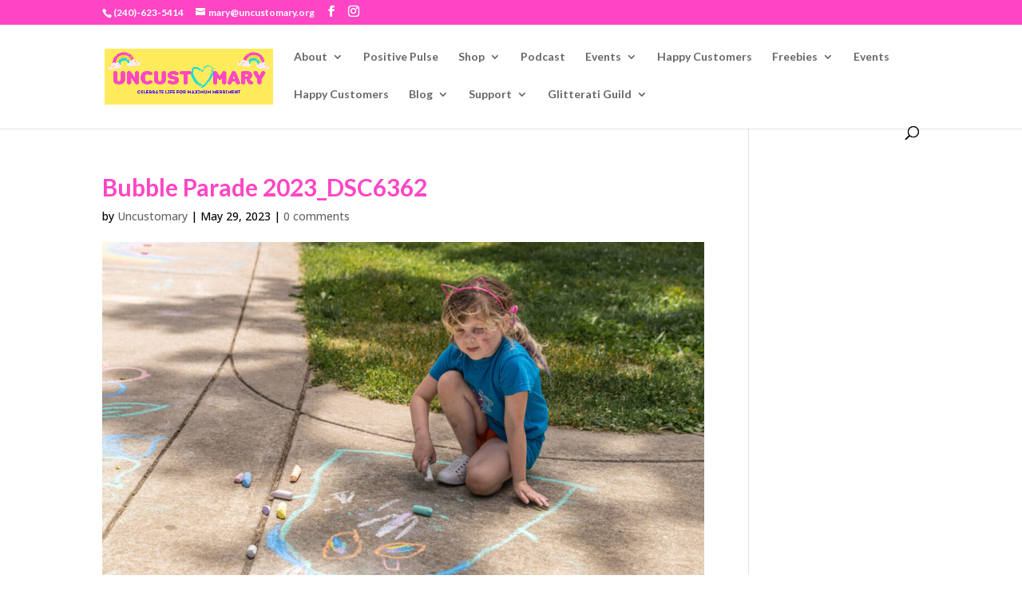

--- FILE ---
content_type: text/html; charset=utf-8
request_url: https://www.google.com/recaptcha/api2/aframe
body_size: 265
content:
<!DOCTYPE HTML><html><head><meta http-equiv="content-type" content="text/html; charset=UTF-8"></head><body><script nonce="GVGoyAVZfdmJ7dUujcPmsQ">/** Anti-fraud and anti-abuse applications only. See google.com/recaptcha */ try{var clients={'sodar':'https://pagead2.googlesyndication.com/pagead/sodar?'};window.addEventListener("message",function(a){try{if(a.source===window.parent){var b=JSON.parse(a.data);var c=clients[b['id']];if(c){var d=document.createElement('img');d.src=c+b['params']+'&rc='+(localStorage.getItem("rc::a")?sessionStorage.getItem("rc::b"):"");window.document.body.appendChild(d);sessionStorage.setItem("rc::e",parseInt(sessionStorage.getItem("rc::e")||0)+1);localStorage.setItem("rc::h",'1769047698790');}}}catch(b){}});window.parent.postMessage("_grecaptcha_ready", "*");}catch(b){}</script></body></html>